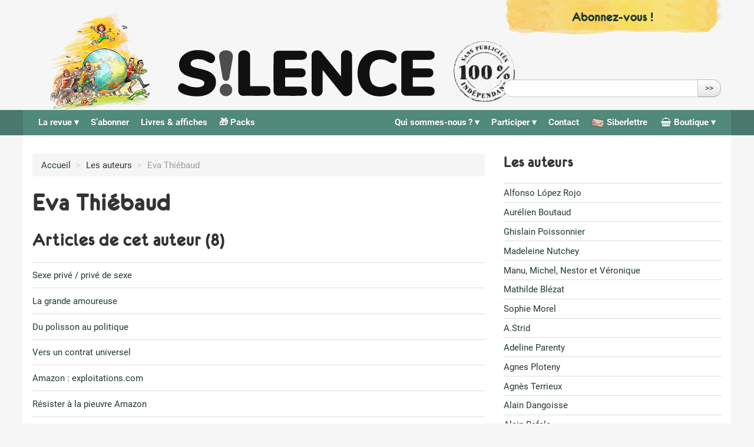

--- FILE ---
content_type: text/html; charset=utf-8
request_url: https://www.revuesilence.net/auteur/eva-thiebaud
body_size: 9608
content:
<!DOCTYPE HTML>
<!--[if lt IE 7 ]> <html class="page_auteur ltr fr no-js ie ie6 lte9 lte8 lte7" xmlns="http://www.w3.org/1999/xhtml" xml:lang="fr" lang="fr" dir="ltr"> <![endif]-->
<!--[if IE 7 ]>    <html class="page_auteur ltr fr no-js ie ie7 lte9 lte8 lte7" xmlns="http://www.w3.org/1999/xhtml" xml:lang="fr" lang="fr" dir="ltr"> <![endif]-->
<!--[if IE 8 ]>    <html class="page_auteur ltr fr no-js ie ie8 lte9 lte8" xmlns="http://www.w3.org/1999/xhtml" xml:lang="fr" lang="fr" dir="ltr"> <![endif]-->
<!--[if IE 9 ]>    <html class="page_auteur ltr fr no-js ie ie9 lte9" xmlns="http://www.w3.org/1999/xhtml" xml:lang="fr" lang="fr" dir="ltr"> <![endif]-->
<!--[if (gt IE 9)|!(IE)]><!-->
<html class="page_auteur ltr fr no-js" xmlns="http://www.w3.org/1999/xhtml" xml:lang="fr" lang="fr" dir="ltr">
<!--<![endif]-->
	<head>
		<script type='text/javascript'>/*<![CDATA[*/(function(H){H.className=H.className.replace(/\bno-js\b/,'js')})(document.documentElement);/*]]>*/</script>
		
		<meta http-equiv="Content-Type" content="text/html; charset=utf-8" />

		<title>Eva Thiébaud - Revue Silence</title>

<link rel="canonical" href="https://www.revuesilence.net/auteur/eva-thiebaud" />


<link rel="shortcut icon" href="local/cache-gd2/25/9375dde412f84d6d50a454557ba31a.ico?1688018335" type="image/x-icon" />


<link rel="alternate" type="application/rss+xml" title="Eva Thiébaud" href="spip.php?page=backend&amp;id_auteur=1979" /><meta http-equiv="Content-Type" content="text/html; charset=utf-8" />

<base href="https://www.revuesilence.net/" />


<meta name="generator" content="SPIP 3.2.19" />


<!-- Verifications google webmaster tools (plusieurs possibles)-->

<meta name="google-site-verification" content="SlMyqLBlG08q2r95mwhexNdbwtpgRHfwpfpfid8Y1vk" />

<script type="text/javascript">
var error_on_ajaxform='Oups. Une erreur inattendue a empêché de soumettre le formulaire. Vous pouvez essayer à nouveau.';
</script>

<link rel="alternate" type="application/rss+xml" title="Syndiquer tout le site" href="spip.php?page=backend" />
<meta name="viewport" content="width=device-width, initial-scale=1.0">

<link rel='stylesheet' href='local/cache-css/1945628dd1c7e59d2378d0823dac6256.css?1762427098' type='text/css' />













<script type='text/javascript'>var var_zajax_content='content';</script><!-- insert_head_css -->






































<script type='text/javascript' src='local/cache-js/dee7bb362cd3326b952660b21713a174.js?1760102303'></script>
















<!-- insert_head -->


<script src="plugins/auto/accordion/v1.0.5/javascript/spip_accordion.js"></script><link rel="shortcut icon" href="local/cache-gd2/3b/20125795b1979063313bd83a0e42b4.ico?1688016671" type="image/x-icon" />
<link rel="apple-touch-icon" sizes="57x57" href="local/cache-gd2/03/9d5c9ed6e25796219fadefa497095d.png?1688016671" />
<link rel="apple-touch-icon" sizes="114x114" href="local/cache-gd2/af/166d120026049d07ac81fe78d01fdc.png?1688016671" />
<link rel="apple-touch-icon" sizes="72x72" href="local/cache-gd2/fa/e6e44a99f24d3ab8721fafd406961d.png?1688016671" />
<link rel="apple-touch-icon" sizes="144x144" href="local/cache-gd2/db/7782b36a652f5b014809ee71693270.png?1688016671" />
<link rel="apple-touch-icon" sizes="60x60" href="local/cache-gd2/92/0b3d31589302a59a33e563f7733740.png?1688016671" />
<link rel="apple-touch-icon" sizes="120x120" href="local/cache-gd2/8f/ae45f3c2adfd2bc239738eed255e89.png?1688016671" />
<link rel="apple-touch-icon" sizes="76x76" href="local/cache-gd2/8e/bc589b250e07eae6791ad637becb50.png?1688016671" />
<link rel="icon" type="image/png" href="local/cache-gd2/f3/d5960e0600bf10bf2238202d0c1225.png?1688016671" sizes="96x96" />
<link rel="icon" type="image/png" href="local/cache-gd2/9d/389978653a32b327aa4095c09167c6.png?1688016671" sizes="16x16" />
<link rel="icon" type="image/png" href="local/cache-gd2/f7/0443f4cea4ec5ff3a260ed78a23ef6.png?1688016671" sizes="32x32" />
<link rel="icon" type="image/png" href="local/cache-gd2/e4/b8f5a2330d04188bb812ab1056f4ac.png?1688016671" sizes="192x192" />
<meta name="msapplication-TileImage" content="local/cache-gd2/af/166d120026049d07ac81fe78d01fdc.png?1688016671" />

<meta name="msapplication-TileColor" content="#7fc6be" />
<meta name="theme-color" content="#7fc6be" /><script type="text/javascript">/* <![CDATA[ */
function ancre_douce_init() {
	if (typeof jQuery.localScroll=="function") {
		$('');
	$.extend($.localScroll.defaults, {
		onBefore : function(event, anchor, $target) {
			var headerHeight = $(".stickyTop").height();
			this.offset = (
				!$.isNumeric(headerHeight)
				//|| anchor.tagName == "A"
				) ?
					0
					: -headerHeight;
		}
	}); 
	$('body').localScroll({autoscroll:false, hash:true, onAfter:function(anchor, settings){ 
			jQuery(anchor).attr('tabindex', -1).on('blur focusout', function () {
				// when focus leaves this element, 
				// remove the tabindex attribute
				jQuery(this).removeAttr('tabindex');
			}).focus();
		}});
	}
}
if (window.jQuery) jQuery(document).ready(function() {
	ancre_douce_init();
	onAjaxLoad(ancre_douce_init);
});
/* ]]> */</script><script>htactif=1;document.createElement('picture');</script>




		



<style type='text/css'>
	img[data-photo].photoshow { cursor: zoom-in; }
	</style>
	



<script type="text/javascript">
// configuration
photoswipe = {
  path: "plugins/auto/photoswipe/v0.4.0/lib/photoswipe//",
  selector: "img[data-photo], a[type], a[type^=\"image\"]",
  conteneur: ".photoswipe-cont",
  gallery: true, // galerie
  debug: false, // debug
};
</script>










<!--[if lt IE 9]>
<script src="plugins/auto/bootstrap/v2.1.10/bootstrap2spip/js/html5.js"></script>
<script src="plugins/auto/bootstrap/v2.1.10/bootstrap2spip/js/respond.min.js"></script>
<![endif]-->	</head>
	<body>
	<div class="page">
		<div id="header-wrap">
			<div class="header" id="header">
				<div class="container header-scroll">
	<div class="row">
		
		<div class="span4 pull-right">
			<div id="don" class="bloc-lien don">
				<p><a class="" href="/abonnement/" title="Abonnez-vous !">
					<span class="lien">Abonnez-vous !</span>
				</a></p>
			</div>
		</div>
			
	</div>
</div>

<div class="stickyTop">

	<div class="container container-accueil" style="position:relative;">
		<div class="row">

			<header class="accueil clearfix span9">
				<!-- <div class="row"> -->
						<div class="span2">
							<a class="lien_accueil illustration" href="https://www.revuesilence.net" title="Retour accueil">
								<img src='squelettes/css/img/illustration-alpha.png' alt='Illustration silence' width='242' height='236' />
							</a>
						</div>
						<div class="span5 logo">
							<a class="lien_accueil" href="https://www.revuesilence.net" title="Retour accueil">
								
								<img class="svg logo-silence" src="squelettes/css/img/silence-logo-2026.svg"/>
								
								<img src='squelettes/css/img/tampon.png' alt='Une revue 100% ind&#233;pendante, sans publicit&#233;s ni subventions' class='tampon' width='113' height='114' />						
								
							</a>
						</div>
				<!-- </div> -->
			</header>

			
			<div class="bloc-recherche span4 pull-right">
				<div class="formulaire_spip formulaire_recherche form-search" id="formulaire_recherche">
<form action="spip.php?page=recherche" method="get"><div>
	<input name="page" value="recherche" type="hidden"
/>
	
	<label for="recherche" class="muted">Rechercher :</label>
	<div class="input-append">
		<input type="text" class="search text search-query" name="recherche" id="recherche" accesskey="4" autocapitalize="off" autocorrect="off" />
		<button type="submit" class="btn" title="Rechercher" >&gt;&gt;</button>
	</div>
</div></form>
</div>
			</div>
			
		</div>
	</div>
	
	<div id="nav-wrap">
		<div class="container">
			<div class="row">
				<nav class="navbar navbar-inverse navbar-responsive span12 dropdown-hover" id="nav">
					<a class="btn btn-navbar" data-toggle="collapse" data-target=".nav-collapse-main"><span class="icon-bar"></span><span class="icon-bar"></span><span class="icon-bar"></span></a>
<div class="nav-collapse nav-collapse-main collapse"><ul class="menu-liste menu-items  nav" data-depth="0">
		
				
			<li class="menu-entree item menu-items__item dropdown menu-items__item dropdown_objet menu-items__item dropdown_rubrique">
		<a href="numeros/" class="menu-items__lien dropdown-toggle">La revue</a>
				<ul class="menu-liste menu-items   dropdown-menu" data-depth="1">
		
			<li class="menu-entree item menu-items__item menu-items__item_objet menu-items__item_rubrique">
		<a href="numeros/" class="menu-items__lien">Les numéros</a>
			 
		</li>
		
			<li class="menu-entree item menu-items__item menu-items__item_objet menu-items__item_article">
		<a href="numeros/regionaux" class="menu-items__lien">Numéros régionaux</a>
			 
		</li>
		
			<li class="menu-entree item menu-items__item menu-items__item_objet menu-items__item_article">
		<a href="numeros/thematiques" class="menu-items__lien">Recherches thématiques</a>
			 
		</li>
		
			<li class="menu-entree item menu-items__item menu-items__item_objet menu-items__item_rubrique">
		<a href="points-de-vente/" class="menu-items__lien">Points de vente</a>
			 
		</li>
		
	</ul> 
		</li>
		
			<li class="menu-entree item menu-items__item menu-items__item_objet menu-items__item_rubrique">
		<a href="abonnement/" class="menu-items__lien">S&#8217;abonner</a>
			 
		</li>
		
			<li class="menu-entree item menu-items__item menu-items__item_objet menu-items__item_rubrique">
		<a href="livres-affiches/" class="menu-items__lien">Livres &amp; affiches</a>
			 
		</li>
		
			<li class="menu-entree item menu-items__item menu-items__item_objet menu-items__item_rubrique">
		<a href="spip.php?page=rubrique&amp;id_rubrique=515" class="menu-items__lien">&#127873; Packs</a>
			 
		</li>
		
	</ul><ul class="menu-liste menu-items nav pull-right" data-depth="0">
	<li class="menu-entree item menu-items__item dropdown">
		<a class="dropdown-toggle" href="spip.php?page=shop">
			<span class="nb-produits-panier  vide">
				0</span>
			<i class="demo-icon silence-icones-shopping-basket"></i>
			Boutique
		</a>
		<ul class="menu-liste menu-items dropdown-menu" data-depth="1">
			<li class="menu-entree item menu-items__item">
				<a href='spip.php?page=shop'>La boutique</a>
			</li>
			<li class="menu-entree item menu-items__item">
				<div class='ajaxbloc ajax-id-mini_panier' data-ajax-env='OOmLThc6y+4Oy0sHggjLmh3M3EL3J/0sKRKkhO94ljUIFe/CeHhLPekE+IzCTm1dCeRkTIBS6NpLy/yuOWQHjz4OQ3FPxZOVfWEIwNlIJMypVgibft4BOulhK5Q8JAUXwjSGWtyxL0DRJE3notaR22dbn5f5wgJoa/aTKZymLut2k4CtYXtV/yRfmSXeo9et/ZZgvlSZRq3E7aCRBX7Ds95qLYIimfCMF0lK6ckDoh11eyEH7MLIaw==' data-origin="/auteur/eva-thiebaud">


<div class=" mini-panier clearfix">
	<h2 class="h6 titre"><i class="icon-shopping-cart"></i> Mon panier</h2>
	<p class="detail">
		
		 
			Le panier est vide.
		
	</p>
</div>

<script>
	// met à jour le nombre de produit si present dans la page (dans la nav)
	var nb = 0;
	if( nb ) {
		$('.nb-produits-panier').each(function(){
			$(this).html(nb);
			if(nb == 0){
				$(this).addClass("vide");
			}else{
				$(this).removeClass("vide");
			}
		})
	}
</script></div><!--ajaxbloc-->			</li>
			<li class="menu-entree item menu-items__item">
				<a href='spip.php?page=panier'>Voir mon panier</a>
			</li>
		</ul> 
	</li>
</ul>

<ul class="menu-liste menu-items nav pull-right" data-depth="0">
	<li class="menu-entree item menu-items__item">
		<a class="" href="siberlettre/">
			<img src="squelettes/css/siberlettre.png" style="height: 1em;"/>
			Siberlettre
		</a>
	</li>
</ul>

<ul class="menu-liste menu-items  nav pull-right" data-depth="0">
		
				
			<li class="menu-entree item menu-items__item dropdown menu-items__item dropdown_objet menu-items__item dropdown_rubrique">
		<a href="qui-sommes-nous/" class="menu-items__lien dropdown-toggle">Qui sommes-nous<small class="fine"> </small>?</a>
				<ul class="menu-liste menu-items   dropdown-menu" data-depth="1">
		
			<li class="menu-entree item menu-items__item menu-items__item_objet menu-items__item_article">
			<a href="qui-sommes-nous/association" class="menu-items__lien">L&#8217;association</a>
		</li>
	
		<li class="menu-entree item menu-items__item menu-items__item_objet menu-items__item_article">
			<a href="qui-sommes-nous/presentation" class="menu-items__lien">Ligne éditoriale</a>
		</li>
	
		<li class="menu-entree item menu-items__item menu-items__item_objet menu-items__item_article">
			<a href="qui-sommes-nous/historique" class="menu-items__lien">Historique</a>
		</li>
	
		<li class="menu-entree item menu-items__item menu-items__item_objet menu-items__item_article">
			<a href="qui-sommes-nous/relais-locaux" class="menu-items__lien">Relais locaux</a>
		</li>
	
		<li class="menu-entree item menu-items__item menu-items__item_objet menu-items__item_article">
			<a href="qui-sommes-nous/notre-reseau" class="menu-items__lien">Notre réseau</a>
		</li>
	
		<li class="menu-entree item menu-items__item menu-items__item_objet menu-items__item_article">
			<a href="qui-sommes-nous/revue-de-presse" class="menu-items__lien">Revue de Presse</a>
		</li>
			
		
	</ul> 
		</li>
		
				
			<li class="menu-entree item menu-items__item dropdown menu-items__item dropdown_objet menu-items__item dropdown_rubrique">
		<a href="participer/" class="menu-items__lien dropdown-toggle">Participer</a>
				<ul class="menu-liste menu-items   dropdown-menu" data-depth="1">
		
			<li class="menu-entree item menu-items__item menu-items__item_objet menu-items__item_article">
			<a href="participer/des-tracts-a-diffuser-sans-moderation" class="menu-items__lien">Des tracts à diffuser sans modération<small class="fine"> </small>! </a>
		</li>
	
		<li class="menu-entree item menu-items__item menu-items__item_objet menu-items__item_article">
			<a href="participer/du-s-lence-dans-vos-mediatheques" class="menu-items__lien">Du S!lence dans vos médiathèques &#129323;</a>
		</li>
	
		<li class="menu-entree item menu-items__item menu-items__item_objet menu-items__item_article">
			<a href="participer/poursuivre-l-aventure-silence-grace-a-vos-dons" class="menu-items__lien">Faire un don</a>
		</li>
	
		<li class="menu-entree item menu-items__item menu-items__item_objet menu-items__item_article">
			<a href="participer/faire-un-legs-a-la-revue-silence" class="menu-items__lien">Faire un legs à la revue Silence</a>
		</li>
	
		<li class="menu-entree item menu-items__item menu-items__item_objet menu-items__item_article">
			<a href="participer/red-acteurs-red-actrices" class="menu-items__lien">Réd&#8217;acteurs, réd&#8217;actrices</a>
		</li>
	
		<li class="menu-entree item menu-items__item menu-items__item_objet menu-items__item_article">
			<a href="participer/les-expeditions" class="menu-items__lien">Participer à l&#8217;expédition</a>
		</li>
	
		<li class="menu-entree item menu-items__item menu-items__item_objet menu-items__item_article">
			<a href="participer/creer-ou-rejoindre-un-relai-local" class="menu-items__lien">Créer ou rejoindre un relai local</a>
		</li>
	
		<li class="menu-entree item menu-items__item menu-items__item_objet menu-items__item_article">
			<a href="participer/proposer-un-lieu-depositaire" class="menu-items__lien">Proposer un lieu dépositaire</a>
		</li>
	
		<li class="menu-entree item menu-items__item menu-items__item_objet menu-items__item_article">
			<a href="participer/tenir-un-stand" class="menu-items__lien">Tenir un stand</a>
		</li>
			
		
	</ul> 
		</li>
		
			<li class="menu-entree item menu-items__item menu-items__item_objet menu-items__item_article">
		<a href="contact" class="menu-items__lien">Contact</a>
			 
		</li>
		
	</ul></div>
				</nav>
			</div>
		</div>
	</div>
	
</div>			</div>
		</div>

		<div id="page-content" class="container">
			<!-- <div class="row"> -->
				<div class="content" id="content">
					<ul class="breadcrumb">
	<li><a href="https://www.revuesilence.net/">Accueil</a><span class="divider"> &gt; </span></li>
	<li><span>Les auteurs</span><span class="divider"> &gt; </span></li>
	<li class="active"><span>Eva Thiébaud</span></li>
</ul>					<section class="vcard" itemscope itemtype="http://schema.org/Person"> 
	<header class="cartouche">
		<h1 class="crayon auteur-qui-1979 fn" itemprop="name">Eva Thiébaud</h1>
	</header>
	<div class="main">
		<div class='ajaxbloc' data-ajax-env='OCmHTlY6y5dER0TpbdlkYsXC0oqUqjvoSYlPlD+Vqk37868SyVfP2NALtXmuYmdejSY65Io447vE0KUte9JMwR2jZDCd47ouAFJ2sqnJGuSUjszqGPNTxcL6rMZBmzlUFUXPg8yuEpDMXcfSZ6YL8q2UxUIlZ1YdTrRxMawb0zfuXuZFPwiZbSVzedP1v6d2GTtjW1/rL5S7ZsSezO9y6EFd4FuTvaUyiSknPS8EtTaV0gMGBllW' data-origin="/auteur/eva-thiebaud">


<div class="liste articles">
	<a name='pagination_articles' id='pagination_articles'></a>
	<h2 class="h2">Articles de cet auteur (8)</h2>
	<ul class="liste-items">
		
		<li class="item"><a href="numeros/421-Amours-libres/sexe-prive-prive-de-sexe">Sexe privé / privé de sexe</a></li>
		
		<li class="item"><a href="numeros/421-Amours-libres/grande-amoureuse-la">La grande amoureuse </a></li>
		
		<li class="item"><a href="numeros/421-Amours-libres/du-polisson-au-politique">Du polisson au politique</a></li>
		
		<li class="item"><a href="numeros/421-Amours-libres/vers-un-contrat-universel">Vers un contrat universel</a></li>
		
		<li class="item"><a href="numeros/422-Decolonisons-nos-luttes/amazon-exploitations-com">Amazon : exploitations.com</a></li>
		
		<li class="item"><a href="numeros/422-Decolonisons-nos-luttes/resister-a-la-pieuvre-amazon">Résister à la pieuvre Amazon</a></li>
		
		<li class="item"><a href="numeros/421-Amours-libres/feminisme-a-l-epreuve-du-polyamour">Féminisme à l&#8217;épreuve du polyamour</a></li>
		
		<li class="item"><a href="numeros/428-La-foret-brule/mutuelle-autogeree-le-partage-du-butin">Mutuelle autogérée : le partage du butin</a></li>
		
	</ul>
	
</div>
</div><!--ajaxbloc-->
	</div>	
</section>				</div>
				<div class="aside secondary col" id="aside">
										<div class="liste auteurs">
		<a name='pagination_auteurs' id='pagination_auteurs'></a>
		<h2 class="h2">Les auteurs</h2>
		<ul class="liste-items">
			
			<li class="item"><a href="auteur/alfonso-lopez-rojo">Alfonso López Rojo</a></li>
			
			<li class="item"><a href="auteur/aurelien-boutaud">Aurélien Boutaud</a></li>
			
			<li class="item"><a href="auteur/ghislain-poissonnier-233">Ghislain Poissonnier</a></li>
			
			<li class="item"><a href="auteur/madeleine-nutchey">Madeleine Nutchey</a></li>
			
			<li class="item"><a href="auteur/manu-michel-nestor-et-veronique">Manu, Michel, Nestor et Véronique</a></li>
			
			<li class="item"><a href="auteur/mathilde-blezat">Mathilde Blézat</a></li>
			
			<li class="item"><a href="auteur/sophie-morel">Sophie Morel</a></li>
			
			<li class="item"><a href="auteur/a-strid">A.Strid</a></li>
			
			<li class="item"><a href="auteur/adeline-parenty">Adeline Parenty</a></li>
			
			<li class="item"><a href="auteur/agnes-ploteny">Agnes Ploteny</a></li>
			
			<li class="item"><a href="auteur/agnes-terrieux">Agnès Terrieux</a></li>
			
			<li class="item"><a href="auteur/alain-dangoisse">Alain Dangoisse</a></li>
			
			<li class="item"><a href="auteur/alain-refalo">Alain Refalo</a></li>
			
			<li class="item"><a href="auteur/alain-sousa">Alain Sousa</a></li>
			
			<li class="item"><a href="auteur/alessandro-pignocchi">Alessandro Pignocchi</a></li>
			
			<li class="item"><a href="auteur/alessia-ricci">Alessia Ricci</a></li>
			
			<li class="item"><a href="auteur/alexandra-stoleru">Alexandra Stoleru</a></li>
			
			<li class="item"><a href="auteur/alexandre-reza-kokabi">Alexandre-Reza Kokabi</a></li>
			
			<li class="item"><a href="auteur/alexia-delfosse">Alexia Delfosse</a></li>
			
			<li class="item"><a href="auteur/alexis-lecointe">Alexis Lecointe</a></li>
			
		</ul>
		<div class="pagination"><ul><li class="active"><span class="on active">0</span></li><li><a href='/auteur/eva-thiebaud?debut_auteurs=20#pagination_auteurs' class='lien_pagination' rel='nofollow'>20</a></li><li><a href='/auteur/eva-thiebaud?debut_auteurs=40#pagination_auteurs' class='lien_pagination' rel='nofollow'>40</a></li><li><a href='/auteur/eva-thiebaud?debut_auteurs=60#pagination_auteurs' class='lien_pagination' rel='nofollow'>60</a></li><li

	class="tbc disabled"><span>...</span></li><li><a
	href='/auteur/eva-thiebaud?debut_auteurs=620#pagination_auteurs'
	class='lien_pagination'
	title='32'
	rel='nofollow'><i class="icon-fast-forward"></i></a></li>
	</ul></div>
	</div>				</div>
			<!-- </div> -->
		</div>

		<div id="footer-wrap">
			<div class="footer container" id="footer">
				<div class="row">
	<div class="span3">
		<h4>Nous contacter</h4>

		Revue S!LENCE<br/>
		9 rue Dumenge<br/>
		69004 Lyon <br/>
		<br/>
		Tél : 04 78 39 55 33<br/>
		<em>(du lundi au jeudi, 10-12h, 14-17h)</em><br/>
		<br/>
		<a href="contact">Formulaire de contact</a>
	</div>
	<div class="span3">
		<h4><a href="siberlettre/">S!berlettre</a></h4>
		<p>Inscrivez-vous à la lettre d'information mensuelle de Silence :</p>
		
   

<a id="clevermail"></a>
<div class="formulaire_spip formulaire_editer formulaire_clevermail" id="formulaire_clevermail-new">
  
   
	  
	  <form action="/auteur/eva-thiebaud#clevermail" method="post" enctype="multipart/form-data"><div>
	    <div><input name="id_rubrique" value="515" type="hidden"
/><input name="id_auteur" value="1979" type="hidden"
/><input name="page" value="rubrique" type="hidden"
/><input name='formulaire_action' type='hidden'
		value='clevermail' /><input name='formulaire_action_args' type='hidden'
		value='qKGXSRQqy26B84VYyVdJsw+AM/3HNzmCSc8cEIC78idKJNPmoCPHj+iVlNUDX6tCZPaTVOFp8AfJnbq9moNYWvUaOP2wrmW3h9BD/g==' /><input name='formulaire_action_sign' type='hidden'
		value='' /><input type='hidden' name='_jeton' value='efe34059875ea9cd17b345de12f984cc7d1426c4' /></div> 
	          <input type="hidden" name="lst_id" value="1" />
	        
           
            <input type="hidden" name="lsr_mode" value="1" />
          
	      <ul>
	        
	        <li class="editer_sub_email obligatoire">
	          <label for="sub_email">Votre adresse e-mail :</label>
	          
            <input type="text" class="text" name="sub_email" id="sub_email" size="50" maxlength="255" value="" />
	        </li>
          
	      </ul>
	      <p class="boutons"><span class="image_loading">&nbsp;</span><input type="submit" class="submit" value="S’inscrire" /></p>
	  </div><div class="editer saisie_session_email" style="display: none;">
	<label for="give_me_your_email">Veuillez laisser ce champ vide :</label>
	<input type="text" class="text email" name="email_nobot" id="give_me_your_email" value="" size="10" />
</div></form>
	
</div>
</div>
	<div class="span3">
		<h4>Le site</h4>
		<ul>
			<li><a href="statuts">Statuts</a></li>
			<li><a href="foire-aux-questions">FAQ</a></li>
			<li><a href="conditions-generales-de-ventes">CGV</a></li>
			<li><a href="visuels">Visuels</a></li>
			<li><a href="mentions-legales">Mentions légales</a></li>
			<li><a href="donnees-personnelles">Données personnelles</a></li>
			<li>   <a href="spip.php?page=login&amp;url=%2Fauteur%2Feva-thiebaud" rel="nofollow" class='login_modal'>Se connecter</a></li>
			
			
			<li><a rel="contents" href="spip.php?page=plan" class="first">Plan du site</a></li>
		</ul>

		<p>1982 - 2025 <a href="https://www.revuesilence.net" title="Accueil">Revue Silence</a></p>
	</div>
</div>
<div class="soutiens">

	<div>
		<img src='local/cache-vignettes/L163xH45/logo-cpml-blanc-42e1c.png?1688016677' alt='' width='163' height='45' />
		<p>Silence est membre de la <a href="http://medias-libres.org/" title="Coordination Permanente des Médias Libres">CPML</a></p>
	</div>

	<div>
		<img src='local/cache-vignettes/L94xH60/logo-NVXXI-blanc-c9425.png?1688016677' alt='' width='94' height='60' />
		<p>S!lence est soutenu par <a href="http://www.nonviolence21.org/">non-violence21.</a></p>
	</div>

</div>

<script src="squelettes/js/jquery.bxslider.min.js" type="text/javascript"></script> 	
<script>
	$(document).ready(function(){

		// Slider page d'accueil
		$('#bxsliderune').bxSlider({
			auto: true,
  			controls: true,
  			stopAutoOnClick: true,
			pager: true,
			speed: 1000,
			pause: 8000,
			autoHover: true,
			mode:'fade',
			onSlideBefore: function(){
				// fonction du plugin images_responsive
				// charge les images haute resolution si necessaire
				calculer_top_image_responsive();
			}
		});
		
		// Navigation fixe si on scroll la page
		var stickyTop = $('.stickyTop').offset().top;
		$(window).scroll(function() {  
		    if ($(window).scrollTop() > stickyTop) {
			$('.stickyTop').addClass('fixtop');
		    }
		    else {
			$('.stickyTop').removeClass('fixtop');
		    }  
		});

		// Blocs dépliants de la page FAQ
		var hSelector = 'h2,h3,h4';
		$('.page_article.id_article_10 .main .texte').find(hSelector).each(function(){
			var panel = $(this).nextUntil(hSelector).andSelf();
			if (panel.length > 1){
				panel.wrapAll('<div class="faq-entry" />');
				$(this).wrap('<a href="" class="hide-toggle" />');
			}
			
		});
		$('.faq-entry .hide-toggle').each(function(){
			$(this).parent('.faq-entry').toggleClass('closed');
			$(this).siblings().hide();
			$(this).on('click', function(e){
				e.preventDefault();
				$(this).siblings().slideToggle();
				$(this).parent('.faq-entry').toggleClass('closed');
			})
		});

		// Panier / popover
		// on ferme le panier si clic sur le fond ou le bouton retour
		$(".close-popover").on("click", function(e){
			e.preventDefault();
			$("#popover").hide( "slow", function() {
				$("body").removeClass("overflow-hidden");
			});
		});
		// si clic sur le contenu on fait pas suivre à son conteneur
		$(' #popover .overlay_container .content').click(function(event) {
			event.stopPropagation();
		});

		// don/souscriptions : on décoche "reçu fiscal" s'il est coché - par défaut il ne l'est pas
		$(".formulaire_souscription_don #recu_fiscal_on").prop('checked', false);

		/*
		* Replace all SVG images with inline SVG
		* ref : https://stackoverflow.com/questions/11978995/how-to-change-color-of-svg-image-using-css-jquery-svg-image-replacement
		*/
		jQuery('img.svg').each(function(){
				var $img = jQuery(this);
				var imgID = $img.attr('id');
				var imgClass = $img.attr('class');
				var imgURL = $img.attr('src');

				jQuery.get(imgURL, function(data) {
					// Get the SVG tag, ignore the rest
					var $svg = jQuery(data).find('svg');

					// Add replaced image's ID to the new SVG
					if(typeof imgID !== 'undefined') {
						$svg = $svg.attr('id', imgID);
					}
					// Add replaced image's classes to the new SVG
					if(typeof imgClass !== 'undefined') {
						$svg = $svg.attr('class', imgClass+' replaced-svg');
					}

					// Remove any invalid XML tags as per http://validator.w3.org
					$svg = $svg.removeAttr('xmlns:a');

					$svg.find("#couleur").removeAttr("style");

					// Replace image with new SVG
					$img.replaceWith($svg);

				}, 'xml');

			});
		
	});

function post_modif_panier(contenu) {
	ajaxReload(
		'mon_panier',{
			callback:function(){$('.detail').show(800);},
			args:{voir:'oui',action:''},history:false }
	);

	$("body").addClass("overflow-hidden");
	$("#popover").show(400);
	maj_mini_panier();
}

function maj_mini_panier() {
	ajaxReload(
		'mini_panier',{
			callback:function(){$('.detail').show(800);},
			args:{voir:'oui',action:''}, history:false }
	);
}
</script>			</div>
		</div>
	</div>

	<div id="popover" style="display: none">
			<div class="fond close-popover">
			</div>
			<div class="overlay_container close-popover">
				<div class="content">
					<div class="panier">
						<div class='ajaxbloc ajax-id-mon_panier' data-ajax-env='OOiLTlY6y+4O68V20iroN/q6nW8UcjB/IuSFryYZSl7wWDuQkBmRXn68oQlT2LIhyuDEgqxHoYim4GY1CDeIn0JA44egFCt/ZmzXTb5EXGkdIFe5KqWkUrRle4JtOeP3gWg1qil5bFDEQxIFUOTSTYSkHdSNGcS7PgUZrwzPJuMB20aLgwHbf5v+ISkyc/b0fTZiTrU+3STMkRAIIU/txPZqqcp5WbMEir5S4SrLhCc6xqraqo4gQw==' data-origin="/auteur/eva-thiebaud">
<div class="bloc_panier">



</div>
</div><!--ajaxbloc-->	
						<a href="()" class="close-popover btn-default btn-large pull-left">
							<i class="icon-chevron-left"></i>
							Retourner à mes achats
						</a>
						<br class="clear"/>
	
					  </div>
				</div>
			</div>
		</div>
</body></html>


--- FILE ---
content_type: image/svg+xml
request_url: https://www.revuesilence.net/squelettes/css/img/silence-logo-2026.svg
body_size: 1289
content:
<?xml version="1.0" encoding="UTF-8"?>
<svg id="Layer_2" xmlns="http://www.w3.org/2000/svg" version="1.1" viewBox="0 0 354.75 84.92">
  <!-- Generator: Adobe Illustrator 29.8.2, SVG Export Plug-In . SVG Version: 2.1.1 Build 3)  -->
  <defs>
    <style>
      .st0 {
        opacity: .73;
      }
    </style>
  </defs>
  <path d="M221.88,46.2v-27.44c0-.29.3-1.33.41-1.67,2.18-6.61,12.48-5.78,13.67,1.34.25,15.48.03,30.99.11,46.48-.23,6.49-8.41,9.1-12.63,4.4l-25.17-31.33v27.36c0,.32-.29,1.39-.41,1.75-2.27,7.01-13.21,5.78-13.7-2.18V19.18c.47-6.56,8.42-8.85,12.63-4.14l25.09,31.16Z"/>
  <path d="M150.17,24.76v10.98h19.77c3.3.18,6.29,1.44,6.53,5.14.28,4.27-2.13,6.23-6.19,6.53h-20.12s0,12.01,0,12.01h21.76c3.17.23,5.73,1.48,6.17,4.89s-1.28,6.03-4.81,6.66c-10.46.45-20.98.07-31.46.2-3.39-.22-5.81-1.98-6.33-5.43-.18-15.75-.18-31.57,0-47.32.51-3.34,2.84-5.2,6.16-5.43h30.11c4.19.22,6.91,2.42,6.34,6.86-.46,3.56-3.27,4.73-6.52,4.9h-21.41Z"/>
  <path d="M313.83,24.76v10.98h19.68c3.49.18,6.37,1.44,6.62,5.31.26,4.14-2.3,6.08-6.19,6.36h-20.12s0,12.01,0,12.01h21.67c3.38.23,6.04,1.64,6.27,5.31.28,4.33-2.42,6.2-6.45,6.44h-29.84c-3.72-.23-6.11-2.32-6.45-6.09V19.1c.28-3.65,2.65-5.86,6.27-6.09h30.02c4.13.22,6.8,2.19,6.44,6.61-.3,3.69-3.19,4.98-6.53,5.15h-21.41Z"/>
  <path d="M37.7,12.25l1.36-.03c6.24.05,14.61,1.78,19.38,6.05,2.53,2.26,2.67,6.35.56,8.95-3.47,4.26-7.94-.07-11.53-1.61-4.41-1.89-15.58-3.26-17.92,2.26-2.06,4.85,3.53,6.41,7.01,7.34,9.86,2.64,24.27,4.19,25.03,17.25.63,10.73-7.74,17.12-17.46,18.86-8.08,1.44-21.85.21-28.55-4.95-3.17-2.45-3.47-7.12-.62-9.93,3.3-3.25,7.33.37,10.56,1.73,4.67,1.97,13.93,3.2,18.48.75,2.22-1.19,3.75-4.11,1.97-6.32-2.23-2.78-11.18-3.98-14.78-4.94-7.31-1.95-15.19-4.91-16.63-13.29-2.41-13.99,10.73-22.08,23.14-22.12Z"/>
  <path d="M271.34,12.25c6.32-.12,14.66,1.74,19.61,5.85,2.78,2.32,2.96,6.58.65,9.29-3.39,3.97-7.79-.17-11.18-1.61-6.78-2.88-16.05-2.14-19.8,4.97-3.05,5.79-2.97,17.41.26,23.11,3.61,6.37,11.67,7.18,18.03,4.85,2.44-.9,4.72-2.26,7.05-3.16,6.39-2.46,9.63,6.56,5.13,10.4-5.82,4.95-15.83,6.55-23.23,5.75-17.98-1.97-26.41-16.93-24.61-34.01,1.63-15.53,12.55-25.12,28.09-25.43Z"/>
  <path d="M105.36,58.82h19.51c3.38.17,6.12,1.42,6.6,5.07.52,3.96-1.33,6.8-5.41,7.2-9.82.22-19.66.04-29.49.1-3.53-.23-5.88-2.1-6.35-5.67-.23-15.28-.03-30.6-.1-45.89.12-5.82,5.97-8.41,11.01-6.42,2.16.85,4.22,3.43,4.22,5.81v39.8Z"/>
  <path class="st0" d="M73.77,12.6c5.56-.33,10.02,3.05,9.52,8.91l-4.7,27.28c-1.43,4.56-7.59,4.04-8.48-.61l-4.44-26.42c-.69-5.35,2.92-8.86,8.1-9.17Z"/>
  <path class="st0" d="M73.68,55.64c6.2-.51,10.39,5.43,8.13,11.15-2.56,6.45-12.1,6.5-14.76.09-2.1-5.07,1.09-10.79,6.63-11.24Z"/>
</svg>

--- FILE ---
content_type: image/svg+xml
request_url: https://www.revuesilence.net/squelettes/css/img/silence-logo-2026.svg
body_size: 1289
content:
<?xml version="1.0" encoding="UTF-8"?>
<svg id="Layer_2" xmlns="http://www.w3.org/2000/svg" version="1.1" viewBox="0 0 354.75 84.92">
  <!-- Generator: Adobe Illustrator 29.8.2, SVG Export Plug-In . SVG Version: 2.1.1 Build 3)  -->
  <defs>
    <style>
      .st0 {
        opacity: .73;
      }
    </style>
  </defs>
  <path d="M221.88,46.2v-27.44c0-.29.3-1.33.41-1.67,2.18-6.61,12.48-5.78,13.67,1.34.25,15.48.03,30.99.11,46.48-.23,6.49-8.41,9.1-12.63,4.4l-25.17-31.33v27.36c0,.32-.29,1.39-.41,1.75-2.27,7.01-13.21,5.78-13.7-2.18V19.18c.47-6.56,8.42-8.85,12.63-4.14l25.09,31.16Z"/>
  <path d="M150.17,24.76v10.98h19.77c3.3.18,6.29,1.44,6.53,5.14.28,4.27-2.13,6.23-6.19,6.53h-20.12s0,12.01,0,12.01h21.76c3.17.23,5.73,1.48,6.17,4.89s-1.28,6.03-4.81,6.66c-10.46.45-20.98.07-31.46.2-3.39-.22-5.81-1.98-6.33-5.43-.18-15.75-.18-31.57,0-47.32.51-3.34,2.84-5.2,6.16-5.43h30.11c4.19.22,6.91,2.42,6.34,6.86-.46,3.56-3.27,4.73-6.52,4.9h-21.41Z"/>
  <path d="M313.83,24.76v10.98h19.68c3.49.18,6.37,1.44,6.62,5.31.26,4.14-2.3,6.08-6.19,6.36h-20.12s0,12.01,0,12.01h21.67c3.38.23,6.04,1.64,6.27,5.31.28,4.33-2.42,6.2-6.45,6.44h-29.84c-3.72-.23-6.11-2.32-6.45-6.09V19.1c.28-3.65,2.65-5.86,6.27-6.09h30.02c4.13.22,6.8,2.19,6.44,6.61-.3,3.69-3.19,4.98-6.53,5.15h-21.41Z"/>
  <path d="M37.7,12.25l1.36-.03c6.24.05,14.61,1.78,19.38,6.05,2.53,2.26,2.67,6.35.56,8.95-3.47,4.26-7.94-.07-11.53-1.61-4.41-1.89-15.58-3.26-17.92,2.26-2.06,4.85,3.53,6.41,7.01,7.34,9.86,2.64,24.27,4.19,25.03,17.25.63,10.73-7.74,17.12-17.46,18.86-8.08,1.44-21.85.21-28.55-4.95-3.17-2.45-3.47-7.12-.62-9.93,3.3-3.25,7.33.37,10.56,1.73,4.67,1.97,13.93,3.2,18.48.75,2.22-1.19,3.75-4.11,1.97-6.32-2.23-2.78-11.18-3.98-14.78-4.94-7.31-1.95-15.19-4.91-16.63-13.29-2.41-13.99,10.73-22.08,23.14-22.12Z"/>
  <path d="M271.34,12.25c6.32-.12,14.66,1.74,19.61,5.85,2.78,2.32,2.96,6.58.65,9.29-3.39,3.97-7.79-.17-11.18-1.61-6.78-2.88-16.05-2.14-19.8,4.97-3.05,5.79-2.97,17.41.26,23.11,3.61,6.37,11.67,7.18,18.03,4.85,2.44-.9,4.72-2.26,7.05-3.16,6.39-2.46,9.63,6.56,5.13,10.4-5.82,4.95-15.83,6.55-23.23,5.75-17.98-1.97-26.41-16.93-24.61-34.01,1.63-15.53,12.55-25.12,28.09-25.43Z"/>
  <path d="M105.36,58.82h19.51c3.38.17,6.12,1.42,6.6,5.07.52,3.96-1.33,6.8-5.41,7.2-9.82.22-19.66.04-29.49.1-3.53-.23-5.88-2.1-6.35-5.67-.23-15.28-.03-30.6-.1-45.89.12-5.82,5.97-8.41,11.01-6.42,2.16.85,4.22,3.43,4.22,5.81v39.8Z"/>
  <path class="st0" d="M73.77,12.6c5.56-.33,10.02,3.05,9.52,8.91l-4.7,27.28c-1.43,4.56-7.59,4.04-8.48-.61l-4.44-26.42c-.69-5.35,2.92-8.86,8.1-9.17Z"/>
  <path class="st0" d="M73.68,55.64c6.2-.51,10.39,5.43,8.13,11.15-2.56,6.45-12.1,6.5-14.76.09-2.1-5.07,1.09-10.79,6.63-11.24Z"/>
</svg>